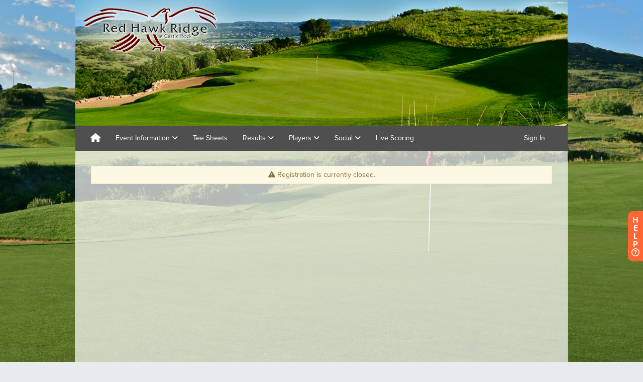

--- FILE ---
content_type: text/html
request_url: https://js.chargebee.com/assets/cbjs-2026.01.20-04.47/v2/master.html?site=golfgenius&env=production
body_size: -2328
content:
<!DOCTYPE html>
<html>
  <head>
    <meta charset="UTF-8">
    <title>Chargebee</title>
  <script nonce="HIk5kRnXlQMqZsE0tyD4glck" type="text/javascript" src="https://js.chargebee.com/assets/cbjs-2026.01.20-04.47/v2/master-306d6310708466d80044.js"></script><script nonce="HIk5kRnXlQMqZsE0tyD4glck">window._hp_csp_nonce = "HIk5kRnXlQMqZsE0tyD4glck"</script>
</head>
  <body>
  </body>
</html>

--- FILE ---
content_type: text/javascript; charset=utf-8
request_url: https://www.golfgenius.com/websites/login_section?league_subdomain=rhrgc-rookiestransitionclass566681011am
body_size: 648
content:
$("ul.nav.navbar-nav#login_section").html("<li class=\'dropdown\'>\n<a class=\"dropdown-toggle hidden\" data-toggle=\"dropdown\" data-hover=\"dropdown\" data-hover-delay=\"200\" data-delay=\"200\" role=\"button\" href=\"#\"><i class=\"fas fa-globe globe\" aria-hidden=\"true\"><\/i>\n<span>EN<\/span>\n<i class=\"fas fa-sort-down triangle\" aria-hidden=\"true\"><\/i>\n<\/a><ul class=\'dropdown-menu\' role=\'menu\'>\n<li>\n<a class=\'dropdown-item cursor-pointer\' onclick=\'event.preventDefault(); add_locale(&#39;en&#39;)\'>\n<span>EN<\/span>\n<\/a>\n<\/li>\n<\/ul>\n<script>\n  function add_locale(local){\n    var searchParams = new URLSearchParams(window.location.search);\n    searchParams.set(\'locale\', local);\n    window.location.search = searchParams.toString()\n  }\n<\/script>\n<\/li>\n<li class=\'sign_in\'><a class=\"sign_in\" href=\"/websites/322960/login\">Sign In<\/a><\/li>\n");
window.glg.websites.reinit_login_section();
